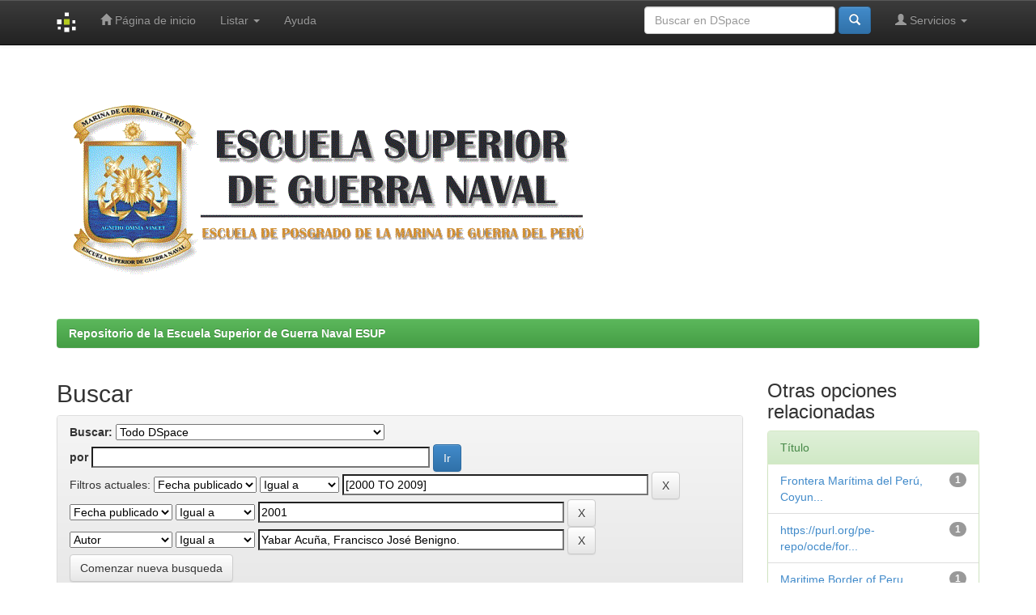

--- FILE ---
content_type: text/html;charset=UTF-8
request_url: https://repositorio.esup.edu.pe/simple-search?query=&sort_by=score&order=desc&rpp=10&filter_field_1=dateIssued&filter_type_1=equals&filter_value_1=%5B2000+TO+2009%5D&filter_field_2=dateIssued&filter_type_2=equals&filter_value_2=2001&etal=0&filtername=author&filterquery=Yabar+Acu%C3%B1a%2C+Francisco+Jos%C3%A9+Benigno.&filtertype=equals
body_size: 26415
content:


















<!DOCTYPE html>
<html>
    <head>
        <title>Repositorio de la Escuela Superior de Guerra Naval ESUP: Buscar</title>
        <meta http-equiv="Content-Type" content="text/html; charset=UTF-8" />
        <meta name="Generator" content="DSpace 4.2" />
        <meta name="viewport" content="width=device-width, initial-scale=1.0">
        <link rel="shortcut icon" href="/favicon.ico" type="image/x-icon"/>
	    <link rel="stylesheet" href="/static/css/jquery-ui-1.10.3.custom/redmond/jquery-ui-1.10.3.custom.css" type="text/css" />
	    <link rel="stylesheet" href="/static/css/bootstrap/bootstrap.min.css" type="text/css" />
	    <link rel="stylesheet" href="/static/css/bootstrap/bootstrap-theme.min.css" type="text/css" />
	    <link rel="stylesheet" href="/static/css/bootstrap/dspace-theme.css" type="text/css" />

        <link rel="search" type="application/opensearchdescription+xml" href="/open-search/description.xml" title="DSpace"/>

        
	<script type='text/javascript' src="/static/js/jquery/jquery-1.10.2.min.js"></script>
	<script type='text/javascript' src='/static/js/jquery/jquery-ui-1.10.3.custom.min.js'></script>
	<script type='text/javascript' src='/static/js/bootstrap/bootstrap.min.js'></script>
	<script type='text/javascript' src='/static/js/holder.js'></script>
	<script type="text/javascript" src="/utils.js"></script>
    <script type="text/javascript" src="/static/js/choice-support.js"> </script>

    
    
        <script type="text/javascript">
            var _gaq = _gaq || [];
            _gaq.push(['_setAccount', 'UA-144083861-1']);
            _gaq.push(['_trackPageview']);

            (function() {
                var ga = document.createElement('script'); ga.type = 'text/javascript'; ga.async = true;
                ga.src = ('https:' == document.location.protocol ? 'https://ssl' : 'http://www') + '.google-analytics.com/ga.js';
                var s = document.getElementsByTagName('script')[0]; s.parentNode.insertBefore(ga, s);
            })();
        </script>
    
		<script type="text/javascript">
	var jQ = jQuery.noConflict();
	jQ(document).ready(function() {
		jQ( "#spellCheckQuery").click(function(){
			jQ("#query").val(jQ(this).attr('data-spell'));
			jQ("#main-query-submit").click();
		});
		jQ( "#filterquery" )
			.autocomplete({
				source: function( request, response ) {
					jQ.ajax({
						url: "/json/discovery/autocomplete?query=&filter_field_1=dateIssued&filter_type_1=equals&filter_value_1=%5B2000+TO+2009%5D&filter_field_2=dateIssued&filter_type_2=equals&filter_value_2=2001&filter_field_3=author&filter_type_3=equals&filter_value_3=Yabar+Acu%C3%B1a%2C+Francisco+Jos%C3%A9+Benigno.",
						dataType: "json",
						cache: false,
						data: {
							auto_idx: jQ("#filtername").val(),
							auto_query: request.term,
							auto_sort: 'count',
							auto_type: jQ("#filtertype").val(),
							location: ''	
						},
						success: function( data ) {
							response( jQ.map( data.autocomplete, function( item ) {
								var tmp_val = item.authorityKey;
								if (tmp_val == null || tmp_val == '')
								{
									tmp_val = item.displayedValue;
								}
								return {
									label: item.displayedValue + " (" + item.count + ")",
									value: tmp_val
								};
							}))			
						}
					})
				}
			});
	});
	function validateFilters() {
		return document.getElementById("filterquery").value.length > 0;
	}
</script>
		
    

<!-- HTML5 shim and Respond.js IE8 support of HTML5 elements and media queries -->
<!--[if lt IE 9]>
  <script src="/static/js/html5shiv.js"></script>
  <script src="/static/js/respond.min.js"></script>
<![endif]-->
    </head>

    
    
    <body class="undernavigation">
<a class="sr-only" href="#content">Skip navigation</a>
<header class="navbar navbar-inverse navbar-fixed-top">    
    
            <div class="container">
                























       <div class="navbar-header">
         <button type="button" class="navbar-toggle" data-toggle="collapse" data-target=".navbar-collapse">
           <span class="icon-bar"></span>
           <span class="icon-bar"></span>
           <span class="icon-bar"></span>
         </button>
         <a class="navbar-brand" href="/"><img height="25px" src="/image/dspace-logo-only.png" /></a>
       </div>
       <nav class="collapse navbar-collapse bs-navbar-collapse" role="navigation">
         <ul class="nav navbar-nav">
           <li class=""><a href="/"><span class="glyphicon glyphicon-home"></span> Página de inicio </a></li>
                
           <li class="dropdown">
             <a href="#" class="dropdown-toggle" data-toggle="dropdown">Listar  <b class="caret"></b></a>
             <ul class="dropdown-menu">
               <li><a href="/community-list">Comunidades </a></li>
				<li class="divider"></li>
				<li class="dropdown-header">Browse Items by:</li>
				
				
				
				      			<li><a href="/browse?type=dateissued">Fecha Publicación</a></li>
					
				      			<li><a href="/browse?type=author">Autor</a></li>
					
				      			<li><a href="/browse?type=title">Título</a></li>
					
				      			<li><a href="/browse?type=subject">Materia</a></li>
					
				    
				

            </ul>
          </li>
          <li class=""><script type="text/javascript">
<!-- Javascript starts here
document.write('<a href="#" onClick="var popupwin = window.open(\'/help/index.html\',\'dspacepopup\',\'height=600,width=550,resizable,scrollbars\');popupwin.focus();return false;">Ayuda <\/a>');
// -->
</script><noscript><a href="/help/index.html" target="dspacepopup">Ayuda </a></noscript></li>
       </ul>
       <div class="nav navbar-nav navbar-right">
		<ul class="nav navbar-nav navbar-right">
         <li class="dropdown">
         
             <a href="#" class="dropdown-toggle" data-toggle="dropdown"><span class="glyphicon glyphicon-user"></span> Servicios  <b class="caret"></b></a>
	             
             <ul class="dropdown-menu">
               <li><a href="/mydspace">Mi DSpace </a></li>
               <li><a href="/subscribe">Alertas </a></li>
               <li><a href="/profile">Editar perfil </a></li>

		
             </ul>
           </li>
          </ul>
          
	
	<form method="get" action="/simple-search" class="navbar-form navbar-right" scope="search">
	    <div class="form-group">
          <input type="text" class="form-control" placeholder="Buscar en&nbsp;DSpace " name="query" id="tequery" size="25"/>
        </div>
        <button type="submit" class="btn btn-primary"><span class="glyphicon glyphicon-search"></span></button>

	</form></div>
    </nav>

            </div>

</header>

<main id="content" role="main">
<div class="container banner">
	<div class="row">
		<div class="col-md-9 brand">
		
                
	           </div> <img class="img class=mg-responsive" src="/image/escudo.gif"></div> 
              </div>
              
      </div>
</div>	
<br/>
                

<div class="container">
                



  

<ol class="breadcrumb btn-success">

  <li><a href="/">Repositorio de la Escuela Superior de Guerra Naval ESUP</a></li>

</ol>

</div>                



        
<div class="container">

	<div class="row">
		<div class="col-md-9">
		







































    

<h2>Buscar</h2>

<div class="discovery-search-form panel panel-default">
    
	<div class="discovery-query panel-heading">
    <form action="simple-search" method="get">
         <label for="tlocation">
         	Buscar: 
         </label>
         <select name="location" id="tlocation">

                                    
                                    <option selected="selected" value="/">Todo DSpace </option>

                                <option value="20.500.12927/6" >
                                	1.Tesis</option>

                                <option value="20.500.12927/10" >
                                	Biblioteca ESUP</option>

                                <option value="20.500.12927/247" >
                                	Investigación</option>

                                <option value="20.500.12927/289" >
                                	Politica</option>

                                <option value="20.500.12927/15" >
                                	Programas de Diplomaturas</option>

                                <option value="20.500.12927/39" >
                                	Programas de Segunda Especialidad Profesional</option>

                                <option value="20.500.12927/54" >
                                	Publicaciones</option>

                                <option value="20.500.12927/86" >
                                	Videos</option>
                                </select><br/>
                                <label for="query">por </label>
                                <input type="text" size="50" id="query" name="query" value=""/>
                                <input type="submit" id="main-query-submit" class="btn btn-primary" value="Ir " />
                  
                                <input type="hidden" value="10" name="rpp" />
                                <input type="hidden" value="score" name="sort_by" />
                                <input type="hidden" value="desc" name="order" />
                                
		<div class="discovery-search-appliedFilters">
		<span>Filtros actuales:</span>
		
			    <select id="filter_field_1" name="filter_field_1">
				<option value="title">Titulo</option><option value="author">Autor</option><option value="subject">Asunto</option><option value="dateIssued" selected="selected">Fecha publicado</option>
				</select>
				<select id="filter_type_1" name="filter_type_1">
				<option value="equals" selected="selected">Igual a</option><option value="contains">Contiene</option><option value="authority">ID</option><option value="notequals">No igual a</option><option value="notcontains">No contiene</option><option value="notauthority">No es ID</option>
				</select>
				<input type="text" id="filter_value_1" name="filter_value_1" value="[2000 TO 2009]" size="45"/>
				<input class="btn btn-default" type="submit" id="submit_filter_remove_1" name="submit_filter_remove_1" value="X" />
				<br/>
				
			    <select id="filter_field_2" name="filter_field_2">
				<option value="title">Titulo</option><option value="author">Autor</option><option value="subject">Asunto</option><option value="dateIssued" selected="selected">Fecha publicado</option>
				</select>
				<select id="filter_type_2" name="filter_type_2">
				<option value="equals" selected="selected">Igual a</option><option value="contains">Contiene</option><option value="authority">ID</option><option value="notequals">No igual a</option><option value="notcontains">No contiene</option><option value="notauthority">No es ID</option>
				</select>
				<input type="text" id="filter_value_2" name="filter_value_2" value="2001" size="45"/>
				<input class="btn btn-default" type="submit" id="submit_filter_remove_2" name="submit_filter_remove_2" value="X" />
				<br/>
				
			    <select id="filter_field_3" name="filter_field_3">
				<option value="title">Titulo</option><option value="author" selected="selected">Autor</option><option value="subject">Asunto</option><option value="dateIssued">Fecha publicado</option>
				</select>
				<select id="filter_type_3" name="filter_type_3">
				<option value="equals" selected="selected">Igual a</option><option value="contains">Contiene</option><option value="authority">ID</option><option value="notequals">No igual a</option><option value="notcontains">No contiene</option><option value="notauthority">No es ID</option>
				</select>
				<input type="text" id="filter_value_3" name="filter_value_3" value="Yabar Acu&ntilde;a, Francisco Jos&eacute; Benigno." size="45"/>
				<input class="btn btn-default" type="submit" id="submit_filter_remove_3" name="submit_filter_remove_3" value="X" />
				<br/>
				
		</div>

<a class="btn btn-default" href="/simple-search">Comenzar nueva busqueda</a>	
		</form>
		</div>

		<div class="discovery-search-filters panel-body">
		<h5>Añadir filtros:</h5>
		<p class="discovery-search-filters-hint">Usa los filtros para afinar la busqueda.</p>
		<form action="simple-search" method="get">
		<input type="hidden" value="" name="location" />
		<input type="hidden" value="" name="query" />
		
				    <input type="hidden" id="filter_field_1" name="filter_field_1" value="dateIssued" />
					<input type="hidden" id="filter_type_1" name="filter_type_1" value="equals" />
					<input type="hidden" id="filter_value_1" name="filter_value_1" value="[2000 TO 2009]" />
					
				    <input type="hidden" id="filter_field_2" name="filter_field_2" value="dateIssued" />
					<input type="hidden" id="filter_type_2" name="filter_type_2" value="equals" />
					<input type="hidden" id="filter_value_2" name="filter_value_2" value="2001" />
					
				    <input type="hidden" id="filter_field_3" name="filter_field_3" value="author" />
					<input type="hidden" id="filter_type_3" name="filter_type_3" value="equals" />
					<input type="hidden" id="filter_value_3" name="filter_value_3" value="Yabar Acu&ntilde;a, Francisco Jos&eacute; Benigno." />
					
		<select id="filtername" name="filtername">
		<option value="title">Titulo</option><option value="author">Autor</option><option value="subject">Asunto</option><option value="dateIssued">Fecha publicado</option>
		</select>
		<select id="filtertype" name="filtertype">
		<option value="equals">Igual a</option><option value="contains">Contiene</option><option value="authority">ID</option><option value="notequals">No igual a</option><option value="notcontains">No contiene</option><option value="notauthority">No es ID</option>
		</select>
		<input type="text" id="filterquery" name="filterquery" size="45" required="required" />
		<input type="hidden" value="10" name="rpp" />
		<input type="hidden" value="score" name="sort_by" />
		<input type="hidden" value="desc" name="order" />
		<input class="btn btn-default" type="submit" value="Añadir" onclick="return validateFilters()" />
		</form>
		</div>        

        
   <div class="discovery-pagination-controls panel-footer">
   <form action="simple-search" method="get">
   <input type="hidden" value="" name="location" />
   <input type="hidden" value="" name="query" />
	
				    <input type="hidden" id="filter_field_1" name="filter_field_1" value="dateIssued" />
					<input type="hidden" id="filter_type_1" name="filter_type_1" value="equals" />
					<input type="hidden" id="filter_value_1" name="filter_value_1" value="[2000 TO 2009]" />
					
				    <input type="hidden" id="filter_field_2" name="filter_field_2" value="dateIssued" />
					<input type="hidden" id="filter_type_2" name="filter_type_2" value="equals" />
					<input type="hidden" id="filter_value_2" name="filter_value_2" value="2001" />
					
				    <input type="hidden" id="filter_field_3" name="filter_field_3" value="author" />
					<input type="hidden" id="filter_type_3" name="filter_type_3" value="equals" />
					<input type="hidden" id="filter_value_3" name="filter_value_3" value="Yabar Acu&ntilde;a, Francisco Jos&eacute; Benigno." />
						
           <label for="rpp">Resultados por página</label>
           <select name="rpp">

                   <option value="5" >5</option>

                   <option value="10" selected="selected">10</option>

                   <option value="15" >15</option>

                   <option value="20" >20</option>

                   <option value="25" >25</option>

                   <option value="30" >30</option>

                   <option value="35" >35</option>

                   <option value="40" >40</option>

                   <option value="45" >45</option>

                   <option value="50" >50</option>

                   <option value="55" >55</option>

                   <option value="60" >60</option>

                   <option value="65" >65</option>

                   <option value="70" >70</option>

                   <option value="75" >75</option>

                   <option value="80" >80</option>

                   <option value="85" >85</option>

                   <option value="90" >90</option>

                   <option value="95" >95</option>

                   <option value="100" >100</option>

           </select>
           &nbsp;|&nbsp;

               <label for="sort_by">Ordenar por</label>
               <select name="sort_by">
                   <option value="score">Relevancia</option>
 <option value="dc.title_sort" >Título</option> <option value="dc.date.issued_dt" >Fecha de Subida</option>
               </select>

           <label for="order">En orden</label>
           <select name="order">
               <option value="ASC" >Ascendente</option>
               <option value="DESC" selected="selected">Descendente</option>
           </select>
           <label for="etal">Autor/registro</label>
           <select name="etal">

               <option value="0" selected="selected">Todo</option>
<option value="1" >1</option>
                       <option value="5" >5</option>

                       <option value="10" >10</option>

                       <option value="15" >15</option>

                       <option value="20" >20</option>

                       <option value="25" >25</option>

                       <option value="30" >30</option>

                       <option value="35" >35</option>

                       <option value="40" >40</option>

                       <option value="45" >45</option>

                       <option value="50" >50</option>

           </select>
           <input class="btn btn-default" type="submit" name="submit_search" value="Actualizar" />


</form>
   </div>
</div>   

<hr/>
<div class="discovery-result-pagination row container">

    
	<div class="alert alert-info">Resultados 1-1 de 1. </div>
    <ul class="pagination pull-right">
	<li class="disabled"><span>Anterior </span></li>
	
	<li class="active"><span>1</span></li>

	<li class="disabled"><span>Siguiente </span></li>
	</ul>
<!-- give a content to the div -->
</div>
<div class="discovery-result-results">





    <div class="panel panel-info">
    <div class="panel-heading">Resultados por ítem: </div>
    <table align="center" class="table" summary="This table browses all dspace content">
<colgroup><col width="130" /><col width="60%" /><col width="40%" /></colgroup>
<tr>
<th id="t1" class="oddRowEvenCol">Fecha de publicación</th><th id="t2" class="oddRowOddCol">Título</th><th id="t3" class="oddRowEvenCol">Autor(es)</th></tr><tr><td headers="t1" class="evenRowEvenCol" nowrap="nowrap" align="right">2001</td><td headers="t2" class="evenRowOddCol" ><a href="/handle/20.500.12927/188">Fronteras&#x20;Marítimas&#x20;del&#x20;Perú</a></td><td headers="t3" class="evenRowEvenCol" ><em><a href="/browse?type=author&amp;value=Miano+Piqu%C3%A9+de+Sancho%2C+Em%C3%ADlia++Esther">Miano&#x20;Piqué&#x20;de&#x20;Sancho,&#x20;Emília&#x20;&#x20;Esther</a>; <a href="/browse?type=author&amp;value=Yabar+Acu%C3%B1a%2C+Francisco+Jos%C3%A9+Benigno.">Yabar&#x20;Acuña,&#x20;Francisco&#x20;José&#x20;Benigno.</a></em></td></tr>
</table>

    </div>

</div>
















            

	</div>
	<div class="col-md-3">
                    


<h3 class="facets">Otras opciones relacionadas</h3>
<div id="facets" class="facetsBox">

<div id="facet_subject" class="panel panel-success">
	    <div class="panel-heading">Título</div>
	    <ul class="list-group"><li class="list-group-item"><span class="badge">1</span> <a href="/simple-search?query=&amp;sort_by=score&amp;order=desc&amp;rpp=10&amp;filter_field_1=dateIssued&amp;filter_type_1=equals&amp;filter_value_1=%5B2000+TO+2009%5D&amp;filter_field_2=dateIssued&amp;filter_type_2=equals&amp;filter_value_2=2001&amp;filter_field_3=author&amp;filter_type_3=equals&amp;filter_value_3=Yabar+Acu%C3%B1a%2C+Francisco+Jos%C3%A9+Benigno.&amp;etal=0&amp;filtername=subject&amp;filterquery=Frontera+Mar%C3%ADtima+del+Per%C3%BA%2C+Coyuntura+Jur%C3%ADdico-T%C3%A9cnica%2C+Intereses%0D%0AMar%C3%ADtimos%2C+Postulados+Geopol%C3%ADticos.&amp;filtertype=equals"
                title="Filter by Frontera Marítima del Perú, Coyuntura Jurídico-Técnica, Intereses
Marítimos, Postulados Geopolíticos.">
                Frontera Marítima del Perú, Coyun...</a></li><li class="list-group-item"><span class="badge">1</span> <a href="/simple-search?query=&amp;sort_by=score&amp;order=desc&amp;rpp=10&amp;filter_field_1=dateIssued&amp;filter_type_1=equals&amp;filter_value_1=%5B2000+TO+2009%5D&amp;filter_field_2=dateIssued&amp;filter_type_2=equals&amp;filter_value_2=2001&amp;filter_field_3=author&amp;filter_type_3=equals&amp;filter_value_3=Yabar+Acu%C3%B1a%2C+Francisco+Jos%C3%A9+Benigno.&amp;etal=0&amp;filtername=subject&amp;filterquery=https%3A%2F%2Fpurl.org%2Fpe-repo%2Focde%2Fford%235.07.00&amp;filtertype=equals"
                title="Filter by https://purl.org/pe-repo/ocde/ford#5.07.00">
                https://purl.org/pe-repo/ocde/for...</a></li><li class="list-group-item"><span class="badge">1</span> <a href="/simple-search?query=&amp;sort_by=score&amp;order=desc&amp;rpp=10&amp;filter_field_1=dateIssued&amp;filter_type_1=equals&amp;filter_value_1=%5B2000+TO+2009%5D&amp;filter_field_2=dateIssued&amp;filter_type_2=equals&amp;filter_value_2=2001&amp;filter_field_3=author&amp;filter_type_3=equals&amp;filter_value_3=Yabar+Acu%C3%B1a%2C+Francisco+Jos%C3%A9+Benigno.&amp;etal=0&amp;filtername=subject&amp;filterquery=Maritime+Border+of+Peru%2C+Judiciary+%E2%80%93+Technical+Situation%2C+Maritime+Interests%2C%0D%0AGeopolitical+Postulates.&amp;filtertype=equals"
                title="Filter by Maritime Border of Peru, Judiciary – Technical Situation, Maritime Interests,
Geopolitical Postulates.">
                Maritime Border of Peru, Judiciar...</a></li></ul></div>

</div>


    </div>
    </div>       

</div>
</main>
            


            
 


 <footer class="navbar navbar-inverse navbar-bottom">
             <div id="designedby" class="container text-muted">
            



			<div id="footer_feedback" class="pull-center">                                    
                        




<section id="sp-bottom"><div class="container"><div class="row"><div id="sp-bottom1" class="col-sm-6 col-md-4"><div class="sp-column "><div class="sp-module "><h3 class="sp-module-title">Contacto</h3><div class="sp-module-content">

<div class="custom"  > 
	<p><strong>Direccion:</strong><br />Jr. Saenz Peña 590<br />La Punta - Callao Peru</p>
<p><strong>Biblioteca ESUP:</strong><br />(511) 519 0400 Anexo 6123</p>
<p><strong>Correo Electronico: </strong><br />repositorio@esup.edu.pe<br />centro.informacion@esup.edu.pe</p>
</div>
</div></div></div></div><div id="sp-bottom2" class="col-sm-6 col-md-4"><div class="sp-column "><div class="sp-module "><h3 class="sp-module-title">Horarios</h3><div class="sp-module-content">

<div class="custom"  >
	
<p><strong>Biblioteca ESUP</strong><br />Lunes a viernes 08:30 - 16:00 hrs.</p>
<p><strong>Atención en Línea</strong><br />Lunes a viernes 08:30 - 16:00 hrs.</p>

<p><strong>Siguenos</strong><br /></p>

<p style="text-align: justify;"><a href="https://m.facebook.com/ESUP.Oficial/" rel="noopener"><img src="/image/facebook.png" alt="" width="40px" />

<a href="https://twitter.com/repositorioesup/" rel="noopener"><img src="/image/twitter.png" alt="" width="40px" />

<a href="https://www.instagram.com/bibliotecaesup/?hl=es-la/" rel="noopener"><img src="/image/instagram.png" alt="" width="40px" />

<a href="https://gr.pinterest.com/bibliotecaesup/?hl=es-la/" rel="noopener"><img src="/image/pinterest.png" alt="" width="40px" />

<a href="https://bibliotecaesup.tumblr.com/" rel="noopener"><img src="/image/tumblr.png" alt="" width="40px" />


</div>


</div></div></div></div><div id="sp-bottom3" class="col-sm-6 col-md-4"><div class="sp-column "><div class="sp-module "><h3 class="sp-module-title">Membresías</h3><div class="sp-module-content">

<div class="custom"  >
	<p style="text-align: justify;"><a href="https://alicia.concytec.gob.pe/vufind/Search/Results?lookfor=ESUP&type=AllFields&filter[]=reponame_str%3A%22ESGN-Institucional%22" target="_blank" rel="noopener"><img src="/image/alicia.png" alt="" width="200px" /><br /><br /></a>

<p style="text-align: justify;"><a href="https://www.handle.net/index.html"><img src="/image/hdl_logo.gif" alt="" width="200px" /><br /><br /></a>

<a href="http://www.lareferencia.info/vufind/Search/Results?filter[]=network_name_str%3A%22Per%C3%BA%22&filter[]=instname_str%3A%22Escuela+Superior+de+Guerra+Naval%22&lookfor=ESUP&type=AllFields" target="_blank" rel="noopener"><img src="/image/LAReferencia.png" alt="" width="200px" /></a></p></div>
</div></div></div></div></div></div></section>






<center><a rel="license" href="http://creativecommons.org/licenses/by-nc/4.0/"><img alt="Licencia Creative Commons" style="border-width:0" src="https://i.creativecommons.org/l/by-nc/4.0/88x31.png" /></a><br />Esta obra está bajo una <a rel="license" href="http://creativecommons.org/licenses/by-nc/4.0/">Licencia Creative Commons Atribución-NoComercial 4.0 Internacional</a>.




</br>

</center>


                          </div>



			</div>

<!-- Default Statcounter code for Repositorio Original
https://repositorio.esup.edu.pe/ -->
<center>
<script type="text/javascript">
var sc_project=12803220; 
var sc_invisible=0; 
var sc_security="5fcdadf3"; 
var scJsHost = "https://";
document.write("<sc"+"ript type='text/javascript' src='" +
scJsHost+
"statcounter.com/counter/counter.js'></"+"script>");
</script>
<noscript><div class="statcounter"><a title="web statistics"
href="https://statcounter.com/" target="_blank"><img
class="statcounter"
src="https://c.statcounter.com/12803220/0/5fcdadf3/0/"
alt="web statistics"
referrerPolicy="no-referrer-when-downgrade"></a></div></noscript>
<!-- End of Statcounter Code -->
<a
href="https://statcounter.com/p12803220/?guest=1">Estadísticas
Externas</a>

</center>
<center>
<a
href="https://repositorio.esup.edu.pe/statistics">Estadísticas
Internas</a>

</center>

    </footer>









             













    </body>
</html>


